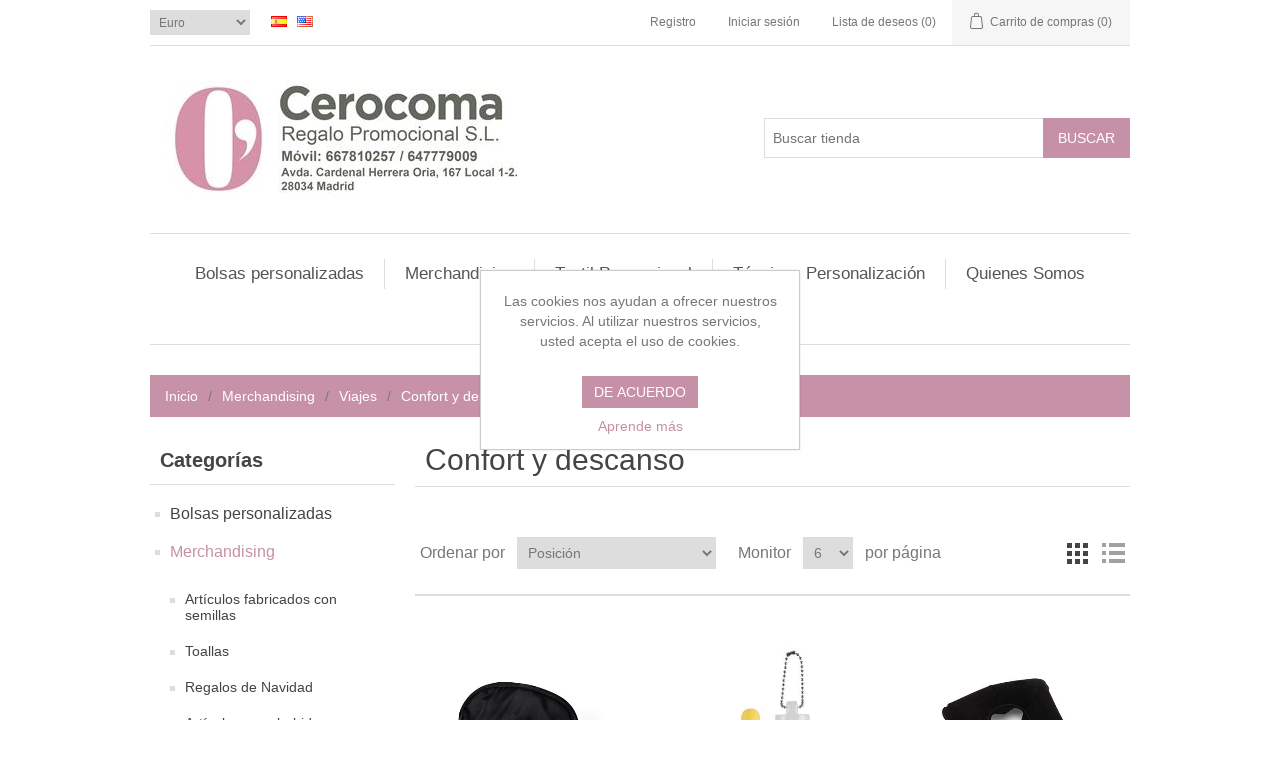

--- FILE ---
content_type: text/html; charset=utf-8
request_url: https://cerocomapromocional.es/material-de-descanso
body_size: 59008
content:
<!DOCTYPE html>
<html  class="html-category-page">
    <head>
        <title>Cerocoma Regalo Promocional S.L.. Confort y descanso</title>
        <meta http-equiv="Content-type" content="text/html;charset=UTF-8" />
        <meta name="description" content="" />
        <meta name="keywords" content="" />
        <meta name="generator" content="nopCommerce" />
        <meta name="viewport" content="width=device-width, initial-scale=1" />
        
        
        <!-- Global site tag (gtag.js) - Google Analytics -->
<script async src="https://www.googletagmanager.com/gtag/js?id=UA-179782086-1"></script>
<script>
  window.dataLayer = window.dataLayer || [];
  function gtag(){dataLayer.push(arguments);}
  gtag('js', new Date());

  gtag('config', 'UA-179782086-1');
</script>

        <link href="/lib/jquery-ui-themes/smoothness/jquery-ui-1.10.3.custom.min.css" rel="stylesheet" type="text/css" />
<link href="/Themes/DefaultClean/Content/css/styles.css" rel="stylesheet" type="text/css" />

        <script src="/lib/jquery-1.10.2.min.js" type="text/javascript"></script>

        
        
        
        <link rel="shortcut icon" href="https://cerocomapromocional.es/favicon.ico" />
        
        <!--Powered by nopCommerce - http://www.nopCommerce.com-->
    </head>
    <body>
        

<div class="ajax-loading-block-window" style="display: none">
</div>
<div id="dialog-notifications-success" title="Notificación" style="display:none;">
</div>
<div id="dialog-notifications-error" title="Error" style="display:none;">
</div>
<div id="dialog-notifications-warning" title="Advertencia" style="display:none;">
</div>
<div id="bar-notification" class="bar-notification">
    <span class="close" title="Cerca">&nbsp;</span>
</div>



<!--[if lte IE 7]>
    <div style="clear:both;height:59px;text-align:center;position:relative;">
        <a href="http://www.microsoft.com/windows/internet-explorer/default.aspx" target="_blank">
            <img src="/Themes/DefaultClean/Content/images/ie_warning.jpg" height="42" width="820" alt="You are using an outdated browser. For a faster, safer browsing experience, upgrade for free today." />
        </a>
    </div>
<![endif]-->
<div class="master-wrapper-page">
    
    <div class="header">
    
    <div class="header-upper">
        <div class="header-selectors-wrapper">
            
                <div class="currency-selector">
            <select id="customerCurrency" name="customerCurrency" onchange="setLocation(this.value);"><option value="/changecurrency/1?returnurl=%2Fmaterial-de-descanso">US Dollar</option>
<option selected="selected" value="/changecurrency/6?returnurl=%2Fmaterial-de-descanso">Euro</option>
</select>
    </div>

                <div class="language-selector">
            <ul class="language-list">
                    <li>
                        <a href="/changelanguage/2?returnurl=%2Fmaterial-de-descanso" title="Espa&#xF1;ol">
                            <img title='Espa&#xF1;ol' alt='Espa&#xF1;ol'  class=selected
                                 src="/images/flags/es.png "/>
                        </a>
                    </li>
                    <li>
                        <a href="/changelanguage/1?returnurl=%2Fmaterial-de-descanso" title="English">
                            <img title='English' alt='English' 
                                 src="/images/flags/us.png "/>
                        </a>
                    </li>
            </ul>
    </div>

            
        </div>
        <div class="header-links-wrapper">
            <div class="header-links">
    <ul>
        
            <li><a href="/register" class="ico-register">Registro</a></li>
            <li><a href="/login" class="ico-login">Iniciar sesión</a></li>
                            <li>
                <a href="/wishlist" class="ico-wishlist">
                    <span class="wishlist-label">Lista de deseos</span>
                    <span class="wishlist-qty">(0)</span>
                </a>
            </li>
                    <li id="topcartlink">
                <a href="/cart" class="ico-cart">
                    <span class="cart-label">Carrito de compras</span>
                    <span class="cart-qty">(0)</span>
                </a>
            </li>
        
    </ul>
            
</div>

            <div id="flyout-cart" class="flyout-cart">
    <div class="mini-shopping-cart">
        <div class="count">
No tiene artículos en su carrito de compras.        </div>
    </div>
</div>

        </div>
    </div>
    
    <div class="header-lower">
        <div class="header-logo">
            <a href="/">
    <img title="" alt="Cerocoma Regalo Promocional S.L." src="https://cerocomapromocional.es/images/thumbs/0007615.jpeg">
</a>
        </div>
        <div class="search-box store-search-box">
            <form method="get" id="small-search-box-form" action="/search">
    <input type="text" class="search-box-text" id="small-searchterms" autocomplete="off" name="q" placeholder="Buscar tienda" />
    
    <input type="submit" class="button-1 search-box-button" value="Buscar" />
        
            
    
</form>
        </div>
    </div>
    
</div>

    
    <div class="header-menu">
        <ul class="top-menu">
    
        <li>
    <a href="/bolsas">Bolsas personalizadas
    </a>
            <div class="sublist-toggle"></div>
            <ul class="sublist first-level">
<li>
    <a href="/novedades-2021">NOVEDADES BOLSAS 2025
    </a>
</li><li>
    <a href="/bolsas-plegables">Bolsas de  Algod&#xF3;n
    </a>
</li><li>
    <a href="/bolsas-reuntilizables">Bolsas de Tejido sin Tejer o Non Woven
    </a>
</li><li>
    <a href="/bolsas-de-papel">Bolsas de Rafia
    </a>
</li><li>
    <a href="/bolsas-plegables-2">Bolsas Poli&#xE9;ster
    </a>
</li><li>
    <a href="/bolsas-de-yute">Bolsas de Yute
    </a>
</li><li>
    <a href="/bolsas-de-red-y-malla-de-algod%C3%B3n">Bolsas de red y malla de algod&#xF3;n
    </a>
</li><li>
    <a href="/sacos-y-fundas">Sacos y Fundas
    </a>
</li><li>
    <a href="/bolsas-de-playa-y-otros-tama%C3%B1os">Bolsas de Playa y otros tama&#xF1;os
    </a>
</li><li>
    <a href="/bolsas-ecol%C3%B3gicas">L&#xED;nea Eco
    </a>
</li>            </ul>
</li><li>
    <a href="/merchandising">Merchandising
    </a>
            <div class="sublist-toggle"></div>
            <ul class="sublist first-level">
<li>
    <a href="/art%C3%ADculos-fabricados-con-semillas">Art&#xED;culos fabricados con semillas
    </a>
</li><li>
    <a href="/camisetas">Toallas
    </a>
            <div class="sublist-toggle"></div>
            <ul class="sublist ">
<li>
    <a href="/toallas-deportivas">Toallas Deportivas
    </a>
</li><li>
    <a href="/toallas-de-playa">Toallas de Playa
    </a>
</li><li>
    <a href="/toallas-de-ba%C3%B1o-y-albornoces">Toallas de Ba&#xF1;o y Albornoces
    </a>
</li>            </ul>
</li><li>
    <a href="/regalos-de-navidad">Regalos de Navidad
    </a>
            <div class="sublist-toggle"></div>
            <ul class="sublist ">
<li>
    <a href="/adornos-y-colgantes-navide%C3%B1os">Adornos y colgantes Navide&#xF1;os
    </a>
</li><li>
    <a href="/set-de-navidad">Set de Navidad
    </a>
</li><li>
    <a href="/velas-y-portavelas">Velas y Portavelas
    </a>
</li><li>
    <a href="/tazas-y-botellas">Tazas y botellas
    </a>
</li><li>
    <a href="/textil-para-el-hogar">Art&#xED;culos para el hogar
    </a>
</li><li>
    <a href="/textil-de-navidad">Textil de Navidad
    </a>
</li>            </ul>
</li><li>
    <a href="/art%C3%ADculos-para-bebidas">Art&#xED;culos para bebidas
    </a>
            <div class="sublist-toggle"></div>
            <ul class="sublist ">
<li>
    <a href="/botellas-y-bidones">Botellas y Bidones
    </a>
</li><li>
    <a href="/take-away-fiambreras-y-vasos">Tazas y Mugs
    </a>
</li><li>
    <a href="/vasos">Vasos Take Away
    </a>
</li><li>
    <a href="/vasos-y-tazas-acero-inoxidable">Vasos y tazas Acero Inoxidable
    </a>
</li>            </ul>
</li><li>
    <a href="/cuadernos-y-libretas">Cuadernos y Libretas
    </a>
</li><li>
    <a href="/sacos-y-mochilas">Mochilas
    </a>
            <div class="sublist-toggle"></div>
            <ul class="sublist ">
<li>
    <a href="/mochilas-de-saco">Mochilas de Saco de Poli&#xE9;ster
    </a>
</li><li>
    <a href="/mochilas-de-saco-de-algod%C3%B3n">Mochilas de Saco de Algod&#xF3;n
    </a>
</li><li>
    <a href="/mochilas-de-saco-de-tejido-in-tejer">Mochilas de Saco de Tejido sin Tejer
    </a>
</li><li>
    <a href="/otras-mochilas">Mochilas y bolsas deportivas
    </a>
</li><li>
    <a href="/mochilas-urbanas">Mochilas urbanas
    </a>
</li><li>
    <a href="/mochilas-para-ordenador">Mochilas para ordenador
    </a>
</li>            </ul>
</li><li>
    <a href="/paraguas-personalizados">Paraguas personalizados
    </a>
            <div class="sublist-toggle"></div>
            <ul class="sublist ">
<li>
    <a href="/paraguas-plegables">Paraguas Plegables
    </a>
</li><li>
    <a href="/paraguas-de-mano">Paraguas de Mano
    </a>
</li><li>
    <a href="/paraguas-transparentes">Paraguas Transparentes
    </a>
</li><li>
    <a href="/paraguas-de-golf">Paraguas de Golf
    </a>
</li><li>
    <a href="/paraguas-infantiles">Paraguas Infantiles
    </a>
</li><li>
    <a href="/paraguas-de-fabricaci%C3%B3n-totalmente-personalizados">Paraguas de  Fabricaci&#xF3;n totalmente personalizados
    </a>
</li>            </ul>
</li><li>
    <a href="/verano-y-playa">Tecnolog&#xED;a y Accesorios
    </a>
            <div class="sublist-toggle"></div>
            <ul class="sublist ">
<li>
    <a href="/altavoces">Altavoces
    </a>
</li><li>
    <a href="/bases-de-carga">Bases de carga
    </a>
</li><li>
    <a href="/power-bank">Power Bank
    </a>
</li><li>
    <a href="/protecci%C3%B3n-rfid">Protecci&#xF3;n RFID
    </a>
</li><li>
    <a href="/usb">USB
    </a>
</li><li>
    <a href="/otros-accesorios">Otros accesorios
    </a>
</li>            </ul>
</li><li>
    <a href="/paraguas">Viajes
    </a>
            <div class="sublist-toggle"></div>
            <ul class="sublist ">
<li>
    <a href="/bolsas-de-viaje-y-maletas">Bolsas de viaje y maletas
    </a>
</li><li>
    <a href="/identificador-de-maleta">Identificador de maletas
    </a>
</li><li>
    <a href="/material-de-descanso">Confort y descanso
    </a>
</li><li>
    <a href="/neceser-de-viaje">Neceser de viaje
    </a>
</li><li>
    <a href="/carteras-y-portadocumentos">Carteras y portadocumentos
    </a>
</li><li>
    <a href="/cintas-y-candados-para-maletas">Cintas y candados para maletas
    </a>
</li>            </ul>
</li><li>
    <a href="/verano">Verano, Sol y Playa
    </a>
            <div class="sublist-toggle"></div>
            <ul class="sublist ">
<li>
    <a href="/chanclas">Chanclas
    </a>
</li><li>
    <a href="/toallas-y-pareos-de-playa">Toallas y pareos de playa
    </a>
</li><li>
    <a href="/abanicos">Abanicos
    </a>
</li><li>
    <a href="/gafas-de-sol">Gafas de sol
    </a>
</li><li>
    <a href="/sombreros">Sombreros
    </a>
</li><li>
    <a href="/bolsas-waterproof">Bolsas Waterproof
    </a>
</li><li>
    <a href="/bolsas-de-playa">Bolsas de Playa
    </a>
</li>            </ul>
</li><li>
    <a href="/fiestas-y-eventos">Regalos Gastron&#xF3;micos
    </a>
            <div class="sublist-toggle"></div>
            <ul class="sublist ">
<li>
    <a href="/fiambreras">Fiambreras
    </a>
</li><li>
    <a href="/utensilios-de-cocina">Cubiertos y cuchillos
    </a>
</li><li>
    <a href="/velas-y-decoraci%C3%B3n">Textil de cocina
    </a>
</li><li>
    <a href="/pajitas-ecol%C3%B3gicas-y-reutilizables">Pajitas ecol&#xF3;gicas y reutilizables
    </a>
</li><li>
    <a href="/tablas-de-cortar">Tablas de cortar
    </a>
</li><li>
    <a href="/gadgets-de-cocina">Gadgets de cocina
    </a>
</li>            </ul>
</li><li>
    <a href="/eco">L&#xED;nea Eco
    </a>
</li><li>
    <a href="/l%C3%ADnea-espa%C3%B1a-novedad-2021">L&#xED;nea Espa&#xF1;a
    </a>
</li>            </ul>
</li><li>
    <a href="/textil">Textil Promocional
    </a>
            <div class="sublist-toggle"></div>
            <ul class="sublist first-level">
<li>
    <a href="/gorras">Textil para hombre
    </a>
            <div class="sublist-toggle"></div>
            <ul class="sublist ">
<li>
    <a href="/camisetas-2">Camisetas
    </a>
</li><li>
    <a href="/polos-2">Polos
    </a>
</li><li>
    <a href="/sudaderas-2">Sudaderas
    </a>
</li><li>
    <a href="/ropa-t%C3%A9cnica-y-deportiva">Ropa t&#xE9;cnica y deportiva
    </a>
</li><li>
    <a href="/equipaciones-de-f%C3%BAtbol-2">Equipaciones de f&#xFA;tbol
    </a>
</li>            </ul>
</li><li>
    <a href="/polos">Textil para mujer
    </a>
            <div class="sublist-toggle"></div>
            <ul class="sublist ">
<li>
    <a href="/camisetas-3">Camisetas
    </a>
</li><li>
    <a href="/polos-3">Polos
    </a>
</li><li>
    <a href="/sudaderas-3">Sudaderas
    </a>
</li><li>
    <a href="/ropa-t%C3%A9cnica-y-deportiva-2">Ropa t&#xE9;cnica y deportiva
    </a>
</li>            </ul>
</li><li>
    <a href="/sudaderas">Prendas infantiles
    </a>
            <div class="sublist-toggle"></div>
            <ul class="sublist ">
<li>
    <a href="/camisetas-y-polos">Camisetas, polos y sudaderas
    </a>
</li><li>
    <a href="/ropa-t%C3%A9cnica-y-deportiva-3">Ropa t&#xE9;cnica y deportiva
    </a>
</li><li>
    <a href="/equipaciones-de-f%C3%BAtbol">Equipaciones de f&#xFA;tbol
    </a>
</li>            </ul>
</li><li>
    <a href="/vestuario-laboral">Vestuario laboral
    </a>
            <div class="sublist-toggle"></div>
            <ul class="sublist ">
<li>
    <a href="/polos-camisas-y-camisetas">Polos, camisas y camisetas
    </a>
</li><li>
    <a href="/pantalones">Pantalones
    </a>
</li><li>
    <a href="/prenda-exterior-y-chalecos">Prenda exterior y chalecos
    </a>
</li><li>
    <a href="/batas-y-casacas">Batas  y casacas
    </a>
</li>            </ul>
</li><li>
    <a href="/delantales">Delantales
    </a>
            <div class="sublist-toggle"></div>
            <ul class="sublist ">
<li>
    <a href="/delantal-adulto">Delantal adulto
    </a>
</li><li>
    <a href="/delantal-infantil">Delantal infantil
    </a>
</li><li>
    <a href="/delantal-tejido-sin-tejer">Delantal tejido sin tejer
    </a>
</li><li>
    <a href="/gorro-de-cocinero">Gorro de cocinero
    </a>
</li><li>
    <a href="/delantal-totalmente-personalizado">Delantal totalmente personalizado
    </a>
</li>            </ul>
</li><li>
    <a href="/gorras-2">Gorras
    </a>
            <div class="sublist-toggle"></div>
            <ul class="sublist ">
<li>
    <a href="/gorras-estilo-casual">Estilo casual
    </a>
</li><li>
    <a href="/visera-plana">Visera plana
    </a>
</li><li>
    <a href="/deportivas">Deportivas
    </a>
</li><li>
    <a href="/rejilla">Rejilla
    </a>
</li><li>
    <a href="/infantiles">Infantiles
    </a>
</li>            </ul>
</li><li>
    <a href="/textil-l%C3%ADnea-eco">Textil L&#xED;nea Eco
    </a>
</li><li>
    <a href="/calzado-2">Calzado
    </a>
</li>            </ul>
</li>            <li><a href="/t%C3%A9cnicas-personalizaci%C3%B3n">T&#xE9;cnicas Personalizaci&#xF3;n</a></li>
        <li><a href="/quienes-somos">Quienes Somos</a></li>
                                <li><a href="/contactus">Contacto</a></li>
    
</ul>
    <div class="menu-toggle">Menú</div>
    <ul class="top-menu mobile">
        
        <li>
    <a href="/bolsas">Bolsas personalizadas
    </a>
            <div class="sublist-toggle"></div>
            <ul class="sublist first-level">
<li>
    <a href="/novedades-2021">NOVEDADES BOLSAS 2025
    </a>
</li><li>
    <a href="/bolsas-plegables">Bolsas de  Algod&#xF3;n
    </a>
</li><li>
    <a href="/bolsas-reuntilizables">Bolsas de Tejido sin Tejer o Non Woven
    </a>
</li><li>
    <a href="/bolsas-de-papel">Bolsas de Rafia
    </a>
</li><li>
    <a href="/bolsas-plegables-2">Bolsas Poli&#xE9;ster
    </a>
</li><li>
    <a href="/bolsas-de-yute">Bolsas de Yute
    </a>
</li><li>
    <a href="/bolsas-de-red-y-malla-de-algod%C3%B3n">Bolsas de red y malla de algod&#xF3;n
    </a>
</li><li>
    <a href="/sacos-y-fundas">Sacos y Fundas
    </a>
</li><li>
    <a href="/bolsas-de-playa-y-otros-tama%C3%B1os">Bolsas de Playa y otros tama&#xF1;os
    </a>
</li><li>
    <a href="/bolsas-ecol%C3%B3gicas">L&#xED;nea Eco
    </a>
</li>            </ul>
</li><li>
    <a href="/merchandising">Merchandising
    </a>
            <div class="sublist-toggle"></div>
            <ul class="sublist first-level">
<li>
    <a href="/art%C3%ADculos-fabricados-con-semillas">Art&#xED;culos fabricados con semillas
    </a>
</li><li>
    <a href="/camisetas">Toallas
    </a>
            <div class="sublist-toggle"></div>
            <ul class="sublist ">
<li>
    <a href="/toallas-deportivas">Toallas Deportivas
    </a>
</li><li>
    <a href="/toallas-de-playa">Toallas de Playa
    </a>
</li><li>
    <a href="/toallas-de-ba%C3%B1o-y-albornoces">Toallas de Ba&#xF1;o y Albornoces
    </a>
</li>            </ul>
</li><li>
    <a href="/regalos-de-navidad">Regalos de Navidad
    </a>
            <div class="sublist-toggle"></div>
            <ul class="sublist ">
<li>
    <a href="/adornos-y-colgantes-navide%C3%B1os">Adornos y colgantes Navide&#xF1;os
    </a>
</li><li>
    <a href="/set-de-navidad">Set de Navidad
    </a>
</li><li>
    <a href="/velas-y-portavelas">Velas y Portavelas
    </a>
</li><li>
    <a href="/tazas-y-botellas">Tazas y botellas
    </a>
</li><li>
    <a href="/textil-para-el-hogar">Art&#xED;culos para el hogar
    </a>
</li><li>
    <a href="/textil-de-navidad">Textil de Navidad
    </a>
</li>            </ul>
</li><li>
    <a href="/art%C3%ADculos-para-bebidas">Art&#xED;culos para bebidas
    </a>
            <div class="sublist-toggle"></div>
            <ul class="sublist ">
<li>
    <a href="/botellas-y-bidones">Botellas y Bidones
    </a>
</li><li>
    <a href="/take-away-fiambreras-y-vasos">Tazas y Mugs
    </a>
</li><li>
    <a href="/vasos">Vasos Take Away
    </a>
</li><li>
    <a href="/vasos-y-tazas-acero-inoxidable">Vasos y tazas Acero Inoxidable
    </a>
</li>            </ul>
</li><li>
    <a href="/cuadernos-y-libretas">Cuadernos y Libretas
    </a>
</li><li>
    <a href="/sacos-y-mochilas">Mochilas
    </a>
            <div class="sublist-toggle"></div>
            <ul class="sublist ">
<li>
    <a href="/mochilas-de-saco">Mochilas de Saco de Poli&#xE9;ster
    </a>
</li><li>
    <a href="/mochilas-de-saco-de-algod%C3%B3n">Mochilas de Saco de Algod&#xF3;n
    </a>
</li><li>
    <a href="/mochilas-de-saco-de-tejido-in-tejer">Mochilas de Saco de Tejido sin Tejer
    </a>
</li><li>
    <a href="/otras-mochilas">Mochilas y bolsas deportivas
    </a>
</li><li>
    <a href="/mochilas-urbanas">Mochilas urbanas
    </a>
</li><li>
    <a href="/mochilas-para-ordenador">Mochilas para ordenador
    </a>
</li>            </ul>
</li><li>
    <a href="/paraguas-personalizados">Paraguas personalizados
    </a>
            <div class="sublist-toggle"></div>
            <ul class="sublist ">
<li>
    <a href="/paraguas-plegables">Paraguas Plegables
    </a>
</li><li>
    <a href="/paraguas-de-mano">Paraguas de Mano
    </a>
</li><li>
    <a href="/paraguas-transparentes">Paraguas Transparentes
    </a>
</li><li>
    <a href="/paraguas-de-golf">Paraguas de Golf
    </a>
</li><li>
    <a href="/paraguas-infantiles">Paraguas Infantiles
    </a>
</li><li>
    <a href="/paraguas-de-fabricaci%C3%B3n-totalmente-personalizados">Paraguas de  Fabricaci&#xF3;n totalmente personalizados
    </a>
</li>            </ul>
</li><li>
    <a href="/verano-y-playa">Tecnolog&#xED;a y Accesorios
    </a>
            <div class="sublist-toggle"></div>
            <ul class="sublist ">
<li>
    <a href="/altavoces">Altavoces
    </a>
</li><li>
    <a href="/bases-de-carga">Bases de carga
    </a>
</li><li>
    <a href="/power-bank">Power Bank
    </a>
</li><li>
    <a href="/protecci%C3%B3n-rfid">Protecci&#xF3;n RFID
    </a>
</li><li>
    <a href="/usb">USB
    </a>
</li><li>
    <a href="/otros-accesorios">Otros accesorios
    </a>
</li>            </ul>
</li><li>
    <a href="/paraguas">Viajes
    </a>
            <div class="sublist-toggle"></div>
            <ul class="sublist ">
<li>
    <a href="/bolsas-de-viaje-y-maletas">Bolsas de viaje y maletas
    </a>
</li><li>
    <a href="/identificador-de-maleta">Identificador de maletas
    </a>
</li><li>
    <a href="/material-de-descanso">Confort y descanso
    </a>
</li><li>
    <a href="/neceser-de-viaje">Neceser de viaje
    </a>
</li><li>
    <a href="/carteras-y-portadocumentos">Carteras y portadocumentos
    </a>
</li><li>
    <a href="/cintas-y-candados-para-maletas">Cintas y candados para maletas
    </a>
</li>            </ul>
</li><li>
    <a href="/verano">Verano, Sol y Playa
    </a>
            <div class="sublist-toggle"></div>
            <ul class="sublist ">
<li>
    <a href="/chanclas">Chanclas
    </a>
</li><li>
    <a href="/toallas-y-pareos-de-playa">Toallas y pareos de playa
    </a>
</li><li>
    <a href="/abanicos">Abanicos
    </a>
</li><li>
    <a href="/gafas-de-sol">Gafas de sol
    </a>
</li><li>
    <a href="/sombreros">Sombreros
    </a>
</li><li>
    <a href="/bolsas-waterproof">Bolsas Waterproof
    </a>
</li><li>
    <a href="/bolsas-de-playa">Bolsas de Playa
    </a>
</li>            </ul>
</li><li>
    <a href="/fiestas-y-eventos">Regalos Gastron&#xF3;micos
    </a>
            <div class="sublist-toggle"></div>
            <ul class="sublist ">
<li>
    <a href="/fiambreras">Fiambreras
    </a>
</li><li>
    <a href="/utensilios-de-cocina">Cubiertos y cuchillos
    </a>
</li><li>
    <a href="/velas-y-decoraci%C3%B3n">Textil de cocina
    </a>
</li><li>
    <a href="/pajitas-ecol%C3%B3gicas-y-reutilizables">Pajitas ecol&#xF3;gicas y reutilizables
    </a>
</li><li>
    <a href="/tablas-de-cortar">Tablas de cortar
    </a>
</li><li>
    <a href="/gadgets-de-cocina">Gadgets de cocina
    </a>
</li>            </ul>
</li><li>
    <a href="/eco">L&#xED;nea Eco
    </a>
</li><li>
    <a href="/l%C3%ADnea-espa%C3%B1a-novedad-2021">L&#xED;nea Espa&#xF1;a
    </a>
</li>            </ul>
</li><li>
    <a href="/textil">Textil Promocional
    </a>
            <div class="sublist-toggle"></div>
            <ul class="sublist first-level">
<li>
    <a href="/gorras">Textil para hombre
    </a>
            <div class="sublist-toggle"></div>
            <ul class="sublist ">
<li>
    <a href="/camisetas-2">Camisetas
    </a>
</li><li>
    <a href="/polos-2">Polos
    </a>
</li><li>
    <a href="/sudaderas-2">Sudaderas
    </a>
</li><li>
    <a href="/ropa-t%C3%A9cnica-y-deportiva">Ropa t&#xE9;cnica y deportiva
    </a>
</li><li>
    <a href="/equipaciones-de-f%C3%BAtbol-2">Equipaciones de f&#xFA;tbol
    </a>
</li>            </ul>
</li><li>
    <a href="/polos">Textil para mujer
    </a>
            <div class="sublist-toggle"></div>
            <ul class="sublist ">
<li>
    <a href="/camisetas-3">Camisetas
    </a>
</li><li>
    <a href="/polos-3">Polos
    </a>
</li><li>
    <a href="/sudaderas-3">Sudaderas
    </a>
</li><li>
    <a href="/ropa-t%C3%A9cnica-y-deportiva-2">Ropa t&#xE9;cnica y deportiva
    </a>
</li>            </ul>
</li><li>
    <a href="/sudaderas">Prendas infantiles
    </a>
            <div class="sublist-toggle"></div>
            <ul class="sublist ">
<li>
    <a href="/camisetas-y-polos">Camisetas, polos y sudaderas
    </a>
</li><li>
    <a href="/ropa-t%C3%A9cnica-y-deportiva-3">Ropa t&#xE9;cnica y deportiva
    </a>
</li><li>
    <a href="/equipaciones-de-f%C3%BAtbol">Equipaciones de f&#xFA;tbol
    </a>
</li>            </ul>
</li><li>
    <a href="/vestuario-laboral">Vestuario laboral
    </a>
            <div class="sublist-toggle"></div>
            <ul class="sublist ">
<li>
    <a href="/polos-camisas-y-camisetas">Polos, camisas y camisetas
    </a>
</li><li>
    <a href="/pantalones">Pantalones
    </a>
</li><li>
    <a href="/prenda-exterior-y-chalecos">Prenda exterior y chalecos
    </a>
</li><li>
    <a href="/batas-y-casacas">Batas  y casacas
    </a>
</li>            </ul>
</li><li>
    <a href="/delantales">Delantales
    </a>
            <div class="sublist-toggle"></div>
            <ul class="sublist ">
<li>
    <a href="/delantal-adulto">Delantal adulto
    </a>
</li><li>
    <a href="/delantal-infantil">Delantal infantil
    </a>
</li><li>
    <a href="/delantal-tejido-sin-tejer">Delantal tejido sin tejer
    </a>
</li><li>
    <a href="/gorro-de-cocinero">Gorro de cocinero
    </a>
</li><li>
    <a href="/delantal-totalmente-personalizado">Delantal totalmente personalizado
    </a>
</li>            </ul>
</li><li>
    <a href="/gorras-2">Gorras
    </a>
            <div class="sublist-toggle"></div>
            <ul class="sublist ">
<li>
    <a href="/gorras-estilo-casual">Estilo casual
    </a>
</li><li>
    <a href="/visera-plana">Visera plana
    </a>
</li><li>
    <a href="/deportivas">Deportivas
    </a>
</li><li>
    <a href="/rejilla">Rejilla
    </a>
</li><li>
    <a href="/infantiles">Infantiles
    </a>
</li>            </ul>
</li><li>
    <a href="/textil-l%C3%ADnea-eco">Textil L&#xED;nea Eco
    </a>
</li><li>
    <a href="/calzado-2">Calzado
    </a>
</li>            </ul>
</li>                    <li><a href="/t%C3%A9cnicas-personalizaci%C3%B3n">T&#xE9;cnicas Personalizaci&#xF3;n</a></li>
            <li><a href="/quienes-somos">Quienes Somos</a></li>
                                                            <li><a href="/contactus">Contacto</a></li>
        
    </ul>
    

    </div>
    <div class="master-wrapper-content">
        


        
        <div class="breadcrumb">
            <ul>
                <li>
                    <a href="/" title="Inicio">Inicio</a>
                    <span class="delimiter">/</span>
                </li>
                    <li>
                            <a href="/merchandising" title="Merchandising">Merchandising</a>
                            <span class="delimiter">/</span>
                    </li>
                    <li>
                            <a href="/paraguas" title="Viajes">Viajes</a>
                            <span class="delimiter">/</span>
                    </li>
                    <li>
                            <strong class="current-item">Confort y descanso</strong>
                    </li>
            </ul>
        </div>

            <div class="master-column-wrapper">
            <div class="side-2">
    <div class="block block-category-navigation">
        <div class="title">
            <strong>Categorías</strong>
        </div>
        <div class="listbox">
            <ul class="list">

<li class="inactive">
    <a href="/bolsas">Bolsas personalizadas
    </a>
</li>

<li class="active">
    <a href="/merchandising">Merchandising
    </a>
                <ul class="sublist">

<li class="inactive">
    <a href="/art%C3%ADculos-fabricados-con-semillas">Art&#xED;culos fabricados con semillas
    </a>
</li>

<li class="inactive">
    <a href="/camisetas">Toallas
    </a>
</li>

<li class="inactive">
    <a href="/regalos-de-navidad">Regalos de Navidad
    </a>
</li>

<li class="inactive">
    <a href="/art%C3%ADculos-para-bebidas">Art&#xED;culos para bebidas
    </a>
</li>

<li class="inactive">
    <a href="/cuadernos-y-libretas">Cuadernos y Libretas
    </a>
</li>

<li class="inactive">
    <a href="/sacos-y-mochilas">Mochilas
    </a>
</li>

<li class="inactive">
    <a href="/paraguas-personalizados">Paraguas personalizados
    </a>
</li>

<li class="inactive">
    <a href="/verano-y-playa">Tecnolog&#xED;a y Accesorios
    </a>
</li>

<li class="active">
    <a href="/paraguas">Viajes
    </a>
                <ul class="sublist">

<li class="inactive">
    <a href="/bolsas-de-viaje-y-maletas">Bolsas de viaje y maletas
    </a>
</li>

<li class="inactive">
    <a href="/identificador-de-maleta">Identificador de maletas
    </a>
</li>

<li class="active last">
    <a href="/material-de-descanso">Confort y descanso
    </a>
</li>

<li class="inactive">
    <a href="/neceser-de-viaje">Neceser de viaje
    </a>
</li>

<li class="inactive">
    <a href="/carteras-y-portadocumentos">Carteras y portadocumentos
    </a>
</li>

<li class="inactive">
    <a href="/cintas-y-candados-para-maletas">Cintas y candados para maletas
    </a>
</li>
                </ul>
</li>

<li class="inactive">
    <a href="/verano">Verano, Sol y Playa
    </a>
</li>

<li class="inactive">
    <a href="/fiestas-y-eventos">Regalos Gastron&#xF3;micos
    </a>
</li>

<li class="inactive">
    <a href="/eco">L&#xED;nea Eco
    </a>
</li>

<li class="inactive">
    <a href="/l%C3%ADnea-espa%C3%B1a-novedad-2021">L&#xED;nea Espa&#xF1;a
    </a>
</li>
                </ul>
</li>

<li class="inactive">
    <a href="/textil">Textil Promocional
    </a>
</li>
            </ul>
        </div>
    </div>
    <div class="block block-popular-tags">
        <div class="title">
            <strong>Etiquetas Populares</strong>
        </div>
        <div class="listbox">
            <div class="tags">
                <ul>
                        <li><a href="/producttag/4/bolsa-de-compra" style="font-size:90%;">bolsa de compra</a></li>
                        <li><a href="/producttag/13/bolsa-reutilizable" style="font-size:120%;">bolsa reutilizable</a></li>
                        <li><a href="/producttag/8/bolsas-al-por-mayor" style="font-size:120%;">bolsas al por mayor</a></li>
                        <li><a href="/producttag/14/bolsas-baratas" style="font-size:90%;">bolsas baratas</a></li>
                        <li><a href="/producttag/7/bolsas-de-algod%C3%B3n" style="font-size:90%;">bolsas de algod&#xF3;n</a></li>
                        <li><a href="/producttag/5/bolsas-de-compra" style="font-size:100%;">bolsas de compra</a></li>
                        <li><a href="/producttag/6/bolsas-promocionales" style="font-size:150%;">bolsas promocionales</a></li>
                        <li><a href="/producttag/63/mochila-al-por-mayor" style="font-size:85%;">mochila al por mayor</a></li>
                        <li><a href="/producttag/66/mochila-personalizada" style="font-size:90%;">mochila personalizada</a></li>
                        <li><a href="/producttag/624/regalos-de-navidad" style="font-size:85%;">regalos de navidad</a></li>
                        <li><a href="/producttag/628/regalos-de-navidad-al-por-mayor" style="font-size:85%;">regalos de navidad al por mayor</a></li>
                        <li><a href="/producttag/626/regalos-de-navidad-baratos" style="font-size:85%;">regalos de navidad baratos</a></li>
                        <li><a href="/producttag/627/regalos-de-navidad-personalizados" style="font-size:85%;">regalos de navidad personalizados</a></li>
                        <li><a href="/producttag/378/regalos-gastron%C3%B3micos" style="font-size:80%;">regalos gastron&#xF3;micos</a></li>
                        <li><a href="/producttag/625/regalos-navide%C3%B1os" style="font-size:85%;">regalos navide&#xF1;os</a></li>
                </ul>
            </div>
                <div class="view-all">
                    <a href="/producttag/all">Ver todo</a>
                </div>
        </div>
    </div>
</div>
<div class="center-2">
    
    
<div class="page category-page">
    <div class="page-title">
        <h1>Confort y descanso</h1>
    </div>
    <div class="page-body">
        
        
        
        
<div class="product-selectors">
        <div class="product-viewmode">
            <span>Visto como</span>
                <a class="viewmode-icon grid selected" href="https://cerocomapromocional.es/material-de-descanso?viewmode=grid" title="Cuadr&#xED;cula">Cuadr&#xED;cula</a>
                <a class="viewmode-icon list " href="https://cerocomapromocional.es/material-de-descanso?viewmode=list" title="Lista">Lista</a>
        </div>
            <div class="product-sorting">
            <span>Ordenar por</span>
            <select id="products-orderby" name="products-orderby" onchange="setLocation(this.value);"><option selected="selected" value="https://cerocomapromocional.es/material-de-descanso?orderby=0">Posici&#xF3;n</option>
<option value="https://cerocomapromocional.es/material-de-descanso?orderby=5">Nombre: A a Z</option>
<option value="https://cerocomapromocional.es/material-de-descanso?orderby=6">Nombre: Z a A</option>
<option value="https://cerocomapromocional.es/material-de-descanso?orderby=10">Precios de barato a caro</option>
<option value="https://cerocomapromocional.es/material-de-descanso?orderby=11">Precio: de mayor a menor</option>
<option value="https://cerocomapromocional.es/material-de-descanso?orderby=15">Creado en</option>
</select>
        </div>
            <div class="product-page-size">
            <span>Monitor</span>
            <select id="products-pagesize" name="products-pagesize" onchange="setLocation(this.value);"><option value="https://cerocomapromocional.es/material-de-descanso?pagesize=3">3</option>
<option selected="selected" value="https://cerocomapromocional.es/material-de-descanso?pagesize=6">6</option>
<option value="https://cerocomapromocional.es/material-de-descanso?pagesize=9">9</option>
</select>
            <span>por página</span>
        </div>
</div>        
        <div class="product-filters">
                    </div>
        

            <div class="product-grid">
                <div class="item-grid">
                        <div class="item-box">
                            <div class="product-item" data-productid="565">
    <div class="picture">
        <a href="/m%C3%A1scara-de-viaje-409800" title="Negro">
            <img alt="Foto de M&#xE1;scara de viaje 409800" src="https://cerocomapromocional.es/images/thumbs/0003667_mascara-de-viaje-409800_415.jpeg" title="Negro" />
        </a>
    </div>
    <div class="details">
        <h2 class="product-title">
            <a href="/m%C3%A1scara-de-viaje-409800">M&#xE1;scara de viaje 409800</a>
        </h2>
                    <div class="product-rating-box" title="0 opini&#xF3;n (s)">
                <div class="rating">
                    <div style="width: 0%">
                    </div>
                </div>
            </div>
        <div class="description">
            <br><p style="color:#c691a6;"><img src="../images/brush.png" alt="Solicita Presupuesto para personalización AQUÍ" height="20" width=20"><a href="http://cerocomapromocional.es/contactus"><b> SOLICITA PRESUPUESTO PARA PERSONALIZACIÓN AQUÍ</b></a></p>
        </div>
        <div class="add-info">
            
            <div class="prices">
                <span class="price actual-price">0,18&#x20AC;</span>
                            </div>
            
            <div class="buttons">
                                    <input type="button" value="Añadir a la lista de comparación" title="Añadir a la lista de comparación" class="button-2 add-to-compare-list-button" onclick="AjaxCart.addproducttocomparelist('/compareproducts/add/565');return false;" />
                                    <input type="button" value="Añadir a la lista de deseos" title="Añadir a la lista de deseos" class="button-2 add-to-wishlist-button" onclick="AjaxCart.addproducttocart_catalog('/addproducttocart/catalog/565/2/1');return false;" />
            </div>
            
        </div>
    </div>
</div>

                        </div>
                        <div class="item-box">
                            <div class="product-item" data-productid="566">
    <div class="picture">
        <a href="/tapones-de-oidos-para-viaje-404677" title="Amarillo">
            <img alt="Foto de Tapones de oidos para viaje 404677" src="https://cerocomapromocional.es/images/thumbs/0003669_tapones-de-oidos-para-viaje-404677_415.jpeg" title="Amarillo" />
        </a>
    </div>
    <div class="details">
        <h2 class="product-title">
            <a href="/tapones-de-oidos-para-viaje-404677">Tapones de oidos para viaje 404677</a>
        </h2>
                    <div class="product-rating-box" title="0 opini&#xF3;n (s)">
                <div class="rating">
                    <div style="width: 0%">
                    </div>
                </div>
            </div>
        <div class="description">
            <br><p style="color:#c691a6;"><img src="../images/brush.png" alt="Solicita Presupuesto para personalización AQUÍ" height="20" width=20"><a href="http://cerocomapromocional.es/contactus"><b> SOLICITA PRESUPUESTO PARA PERSONALIZACIÓN AQUÍ</b></a></p>
        </div>
        <div class="add-info">
            
            <div class="prices">
                <span class="price actual-price">0,23&#x20AC;</span>
                            </div>
            
            <div class="buttons">
                                    <input type="button" value="Añadir a la lista de comparación" title="Añadir a la lista de comparación" class="button-2 add-to-compare-list-button" onclick="AjaxCart.addproducttocomparelist('/compareproducts/add/566');return false;" />
                                    <input type="button" value="Añadir a la lista de deseos" title="Añadir a la lista de deseos" class="button-2 add-to-wishlist-button" onclick="AjaxCart.addproducttocart_catalog('/addproducttocart/catalog/566/2/1');return false;" />
            </div>
            
        </div>
    </div>
</div>

                        </div>
                        <div class="item-box">
                            <div class="product-item" data-productid="571">
    <div class="picture">
        <a href="/set-descanso-para-viaje-404171-m%C3%A1scara-almohadilla-y-tapones" title="Negro">
            <img alt="Foto de Set descanso para viaje 404171. M&#xE1;scara, almohadilla y tapones" src="https://cerocomapromocional.es/images/thumbs/0003697_set-descanso-para-viaje-404171-mascara-almohadilla-y-tapones_415.jpeg" title="Negro" />
        </a>
    </div>
    <div class="details">
        <h2 class="product-title">
            <a href="/set-descanso-para-viaje-404171-m%C3%A1scara-almohadilla-y-tapones">Set descanso para viaje 404171. M&#xE1;scara, almohadilla y tapones</a>
        </h2>
                    <div class="product-rating-box" title="0 opini&#xF3;n (s)">
                <div class="rating">
                    <div style="width: 0%">
                    </div>
                </div>
            </div>
        <div class="description">
            <br><p style="color:#c691a6;"><img src="../images/brush.png" alt="Solicita Presupuesto para personalización AQUÍ" height="20" width=20"><a href="http://cerocomapromocional.es/contactus"><b> SOLICITA PRESUPUESTO PARA PERSONALIZACIÓN AQUÍ</b></a></p>
        </div>
        <div class="add-info">
            
            <div class="prices">
                <span class="price actual-price">0,95&#x20AC;</span>
                            </div>
            
            <div class="buttons">
                                    <input type="button" value="Añadir a la lista de comparación" title="Añadir a la lista de comparación" class="button-2 add-to-compare-list-button" onclick="AjaxCart.addproducttocomparelist('/compareproducts/add/571');return false;" />
                                    <input type="button" value="Añadir a la lista de deseos" title="Añadir a la lista de deseos" class="button-2 add-to-wishlist-button" onclick="AjaxCart.addproducttocart_catalog('/addproducttocart/catalog/571/2/1');return false;" />
            </div>
            
        </div>
    </div>
</div>

                        </div>
                        <div class="item-box">
                            <div class="product-item" data-productid="567">
    <div class="picture">
        <a href="/set-de-viaje-404998-m%C3%A1scara-y-tapones-oidos" title="Amarillo">
            <img alt="Foto de Set descanso para viaje 404998. M&#xE1;scara y tapones o&#xED;dos" src="https://cerocomapromocional.es/images/thumbs/0003675_set-descanso-para-viaje-404998-mascara-y-tapones-oidos_415.jpeg" title="Amarillo" />
        </a>
    </div>
    <div class="details">
        <h2 class="product-title">
            <a href="/set-de-viaje-404998-m%C3%A1scara-y-tapones-oidos">Set descanso para viaje 404998. M&#xE1;scara y tapones o&#xED;dos</a>
        </h2>
                    <div class="product-rating-box" title="0 opini&#xF3;n (s)">
                <div class="rating">
                    <div style="width: 0%">
                    </div>
                </div>
            </div>
        <div class="description">
            <br><p style="color:#c691a6;"><img src="../images/brush.png" alt="Solicita Presupuesto para personalización AQUÍ" height="20" width=20"><a href="http://cerocomapromocional.es/contactus"><b> SOLICITA PRESUPUESTO PARA PERSONALIZACIÓN AQUÍ</b></a></p>
        </div>
        <div class="add-info">
            
            <div class="prices">
                <span class="price actual-price">0,35&#x20AC;</span>
                            </div>
            
            <div class="buttons">
                                    <input type="button" value="Añadir a la lista de comparación" title="Añadir a la lista de comparación" class="button-2 add-to-compare-list-button" onclick="AjaxCart.addproducttocomparelist('/compareproducts/add/567');return false;" />
                                    <input type="button" value="Añadir a la lista de deseos" title="Añadir a la lista de deseos" class="button-2 add-to-wishlist-button" onclick="AjaxCart.addproducttocart_catalog('/addproducttocart/catalog/567/2/1');return false;" />
            </div>
            
        </div>
    </div>
</div>

                        </div>
                        <div class="item-box">
                            <div class="product-item" data-productid="568">
    <div class="picture">
        <a href="/almohadilla-de-viaje-404538" title="Rojo">
            <img alt="Foto de Almohadilla de viaje 404538" src="https://cerocomapromocional.es/images/thumbs/0003682_almohadilla-de-viaje-404538_415.jpeg" title="Rojo" />
        </a>
    </div>
    <div class="details">
        <h2 class="product-title">
            <a href="/almohadilla-de-viaje-404538">Almohadilla de viaje 404538</a>
        </h2>
                    <div class="product-rating-box" title="0 opini&#xF3;n (s)">
                <div class="rating">
                    <div style="width: 0%">
                    </div>
                </div>
            </div>
        <div class="description">
            <br><p style="color:#c691a6;"><img src="../images/brush.png" alt="Solicita Presupuesto para personalización AQUÍ" height="20" width=20"><a href="http://cerocomapromocional.es/contactus"><b> SOLICITA PRESUPUESTO PARA PERSONALIZACIÓN AQUÍ</b></a></p>
        </div>
        <div class="add-info">
            
            <div class="prices">
                <span class="price actual-price">1,25&#x20AC;</span>
                            </div>
            
            <div class="buttons">
                                    <input type="button" value="Añadir a la lista de comparación" title="Añadir a la lista de comparación" class="button-2 add-to-compare-list-button" onclick="AjaxCart.addproducttocomparelist('/compareproducts/add/568');return false;" />
                                    <input type="button" value="Añadir a la lista de deseos" title="Añadir a la lista de deseos" class="button-2 add-to-wishlist-button" onclick="AjaxCart.addproducttocart_catalog('/addproducttocart/catalog/568/2/1');return false;" />
            </div>
            
        </div>
    </div>
</div>

                        </div>
                        <div class="item-box">
                            <div class="product-item" data-productid="572">
    <div class="picture">
        <a href="/almohadilla-de-viaje-para-cuello-404997" title="Verde">
            <img alt="Foto de Almohadilla de viaje para cuello 404997" src="https://cerocomapromocional.es/images/thumbs/0003701_almohadilla-de-viaje-para-cuello-404997_415.jpeg" title="Verde" />
        </a>
    </div>
    <div class="details">
        <h2 class="product-title">
            <a href="/almohadilla-de-viaje-para-cuello-404997">Almohadilla de viaje para cuello 404997</a>
        </h2>
                    <div class="product-rating-box" title="0 opini&#xF3;n (s)">
                <div class="rating">
                    <div style="width: 0%">
                    </div>
                </div>
            </div>
        <div class="description">
            <br><p style="color:#c691a6;"><img src="../images/brush.png" alt="Solicita Presupuesto para personalización AQUÍ" height="20" width=20"><a href="http://cerocomapromocional.es/contactus"><b> SOLICITA PRESUPUESTO PARA PERSONALIZACIÓN AQUÍ</b></a></p>
        </div>
        <div class="add-info">
            
            <div class="prices">
                <span class="price actual-price">1,20&#x20AC;</span>
                            </div>
            
            <div class="buttons">
                                    <input type="button" value="Añadir a la lista de comparación" title="Añadir a la lista de comparación" class="button-2 add-to-compare-list-button" onclick="AjaxCart.addproducttocomparelist('/compareproducts/add/572');return false;" />
                                    <input type="button" value="Añadir a la lista de deseos" title="Añadir a la lista de deseos" class="button-2 add-to-wishlist-button" onclick="AjaxCart.addproducttocart_catalog('/addproducttocart/catalog/572/2/1');return false;" />
            </div>
            
        </div>
    </div>
</div>

                        </div>
                </div>
            </div>
                            <div class="pager">
                <ul><li class="current-page"><span>1</span></li><li class="individual-page"><a href="https://cerocomapromocional.es/material-de-descanso?pagenumber=2">2</a></li><li class="next-page"><a href="https://cerocomapromocional.es/material-de-descanso?pagenumber=2">Siguiente</a></li></ul>
            </div>
        
    </div>
</div>

    
</div>

        </div>
        
    </div>
    <div class="footer">
    <div class="footer-upper">
        <div class="footer-block information">
            <div class="title">
                <strong>Información</strong>
            </div>
            <ul class="list">
                    <li><a href="/sitemap">Mapa del sitio</a></li>
                                    <li><a href="/politica-de-privacidad-y-cookies">Politica de privacidad y cookies</a></li>
                    <li><a href="/vendortermsofservice"></a></li>
                    <li><a href="/env%C3%ADo-y-devoluciones">Env&#xED;o y devoluciones</a></li>
                    <li><a href="/condiciones-de-uso">Condiciones de Uso</a></li>
                <li><a href="/contactus">Contacto</a></li>
            </ul>
        </div>
        <div class="footer-block customer-service">
            <div class="title">
                <strong>Servicio al cliente</strong>
            </div>
            <ul class="list">
                <li><a href="/search">Buscar</a> </li>
                    <li><a href="/news">Noticias</a></li>
                                    <li><a href="/blog">Blog</a></li>
                                                    <li><a href="/recentlyviewedproducts">Productos vistos recientemente</a></li>
                                    <li><a href="/compareproducts">Comparar la lista de productos</a></li>
                                    <li><a href="/newproducts">Nuevos productos</a></li>
                            </ul>
        </div>
        <div class="footer-block my-account">
            <div class="title">
                <strong>Mi cuenta</strong>
            </div>
            <ul class="list">
                <li><a href="/customer/info">Mi cuenta</a></li>
                <li><a href="/order/history">Pedidos</a></li>
                <li><a href="/customer/addresses">Direcciones</a></li>
                    <li><a href="/cart">Carrito de compras</a></li>
                                    <li><a href="/wishlist">Lista de deseos</a></li>
                                    <li><a href="/vendor/apply">Solicitar una cuenta de proveedor</a></li>
                            </ul>
        </div>
        <div class="footer-block follow-us">
            <div class="social">
                <div class="title">
                    <strong>Síguenos</strong>
                </div>
                <ul class="networks">
		<li class="facebook"><a href="https://www.facebook.com/cerocomapromocional.es/" target="_blank">Facebook</a></li>
				<li class="rss"><a href="/news/rss/2">RSS</a></li>
		</ul>
            </div>
            <div class="newsletter">
    <div class="title">
        <strong>Hoja informativa</strong>
    </div>
    <div class="newsletter-subscribe" id="newsletter-subscribe-block">
        <div class="newsletter-email">
            <input id="newsletter-email" class="newsletter-subscribe-text" placeholder="Introduzca su correo electrónico aquí..." type="email" name="NewsletterEmail" value="" />
            <input type="button" value="Suscribir" id="newsletter-subscribe-button" class="button-1 newsletter-subscribe-button"/>
        </div>
        <div class="newsletter-validation">
            <span id="subscribe-loading-progress" style="display: none;" class="please-wait">Espere...</span>
            <span class="field-validation-valid" data-valmsg-for="NewsletterEmail" data-valmsg-replace="true"></span>
        </div>
    </div>
    <div class="newsletter-result" id="newsletter-result-block"></div>
    
</div>
        </div>
    </div>
    <div class="footer-lower">
        <div class="footer-info">
            <span class="footer-disclaimer">Copyright &copy; 2026 Cerocoma Regalo Promocional S.L..  Indebasic S.L. Todos los derechos reservados.</span>
        </div>
            <div class="footer-powered-by">
                Powered by <a href="https://www.nopcommerce.com/">nopCommerce</a>
            </div>
        
    </div>
    
</div>


</div>

<div id="eu-cookie-bar-notification" class="eu-cookie-bar-notification">
    <div class="content">
        <div class="text">Las cookies nos ayudan a ofrecer nuestros servicios. Al utilizar nuestros servicios, usted acepta el uso de cookies.</div>
        <div class="buttons-more">
            <button type="button" class="ok-button button-1" id="eu-cookie-ok">DE ACUERDO</button>
            <a class="learn-more" href="/privacy-notice">Aprende más</a>
        </div>
    </div>
</div>


        
        <script src="/lib/jquery.validate.min.js" type="text/javascript"></script>
<script src="/lib/jquery.validate.unobtrusive.min.js" type="text/javascript"></script>
<script src="/lib/jquery-ui-1.10.3.custom.min.js" type="text/javascript"></script>
<script src="/lib/jquery-migrate-1.2.1.min.js" type="text/javascript"></script>
<script src="/js/public.common.js" type="text/javascript"></script>
<script src="/js/public.ajaxcart.js" type="text/javascript"></script>

        <script type="text/javascript">
    $(document).ready(function () {
        $('#eu-cookie-bar-notification').show();

        $('#eu-cookie-ok').click(function () {
            $.ajax({
                cache: false,
                type: 'POST',
                url: '/eucookielawaccept',
                dataType: 'json',
                success: function (data) {
                    $('#eu-cookie-bar-notification').hide();
                },
                failure: function () {
                    alert('Cannot store value');
                }
            });
        });
    });
</script>
<script type="text/javascript">
    $(document).ready(function () {
        $('.block .title').click(function () {
            var e = window, a = 'inner';
            if (!('innerWidth' in window)) {
                a = 'client';
                e = document.documentElement || document.body;
            }
            var result = { width: e[a + 'Width'], height: e[a + 'Height'] };
            if (result.width < 1001) {
                $(this).siblings('.listbox').slideToggle('slow');
            }
        });
    });
</script>
<script type="text/javascript">
    $(document).ready(function () {
        $('.footer-block .title').click(function () {
            var e = window, a = 'inner';
            if (!('innerWidth' in window)) {
                a = 'client';
                e = document.documentElement || document.body;
            }
            var result = { width: e[a + 'Width'], height: e[a + 'Height'] };
            if (result.width < 769) {
                $(this).siblings('.list').slideToggle('slow');
            }
        });
    });
</script>
<script type="text/javascript">
        function newsletter_subscribe(subscribe) {
            var subscribeProgress = $("#subscribe-loading-progress");
            subscribeProgress.show();
            var postData = {
                subscribe: subscribe,
                email: $("#newsletter-email").val()
            };
            $.ajax({
                cache: false,
                type: "POST",
                url: "/subscribenewsletter",
                data: postData,
                success: function(data) {
                    subscribeProgress.hide();
                    $("#newsletter-result-block").html(data.Result);
                    if (data.Success) {
                        $('#newsletter-subscribe-block').hide();
                        $('#newsletter-result-block').show();
                    } else {
                        $('#newsletter-result-block').fadeIn("slow").delay(2000).fadeOut("slow");
                    }
                },
                error: function(xhr, ajaxOptions, thrownError) {
                    alert('Failed to subscribe.');
                    subscribeProgress.hide();
                }
            });
        }

        $(document).ready(function () {
            $('#newsletter-subscribe-button').click(function () {
newsletter_subscribe('true');            });
            $("#newsletter-email").keydown(function (event) {
                if (event.keyCode == 13) {
                    $("#newsletter-subscribe-button").click();
                    return false;
                }
            });
        });
    </script>
<script type="text/javascript">
        $(document).ready(function () {
            $('.menu-toggle').click(function () {
                $(this).siblings('.top-menu.mobile').slideToggle('slow');
            });
            $('.top-menu.mobile .sublist-toggle').click(function () {
                $(this).siblings('.sublist').slideToggle('slow');
            });
        });
    </script>
<script type="text/javascript">
        AjaxCart.init(false, '.header-links .cart-qty', '.header-links .wishlist-qty', '#flyout-cart');
    </script>
<script type="text/javascript">
            $(document).ready(function() {
                $('#small-searchterms').autocomplete({
                        delay: 500,
                        minLength: 3,
                        source: '/catalog/searchtermautocomplete',
                        appendTo: '.search-box',
                        select: function(event, ui) {
                            $("#small-searchterms").val(ui.item.label);
                            setLocation(ui.item.producturl);
                            return false;
                        }
                    })
                    .data("ui-autocomplete")._renderItem = function(ul, item) {
                        var t = item.label;
                        //html encode
                        t = htmlEncode(t);
                        return $("<li></li>")
                            .data("item.autocomplete", item)
                            .append("<a><img src='" + item.productpictureurl + "'><span>" + t + "</span></a>")
                            .appendTo(ul);
                    };
            });
        </script>
<script type="text/javascript">
            $("#small-search-box-form").submit(function(event) {
                if ($("#small-searchterms").val() == "") {
                    alert('Introduzca una palabra clave de b\u00FAsqueda');
                    $("#small-searchterms").focus();
                    event.preventDefault();
                }
            });
        </script>
<script type="text/javascript">
            $(document).ready(function () {
                $('.header').on('mouseenter', '#topcartlink', function () {
                    $('#flyout-cart').addClass('active');
                });
                $('.header').on('mouseleave', '#topcartlink', function () {
                    $('#flyout-cart').removeClass('active');
                });
                $('.header').on('mouseenter', '#flyout-cart', function () {
                    $('#flyout-cart').addClass('active');
                });
                $('.header').on('mouseleave', '#flyout-cart', function () {
                    $('#flyout-cart').removeClass('active');
                });
            });
        </script>

    </body>
</html>